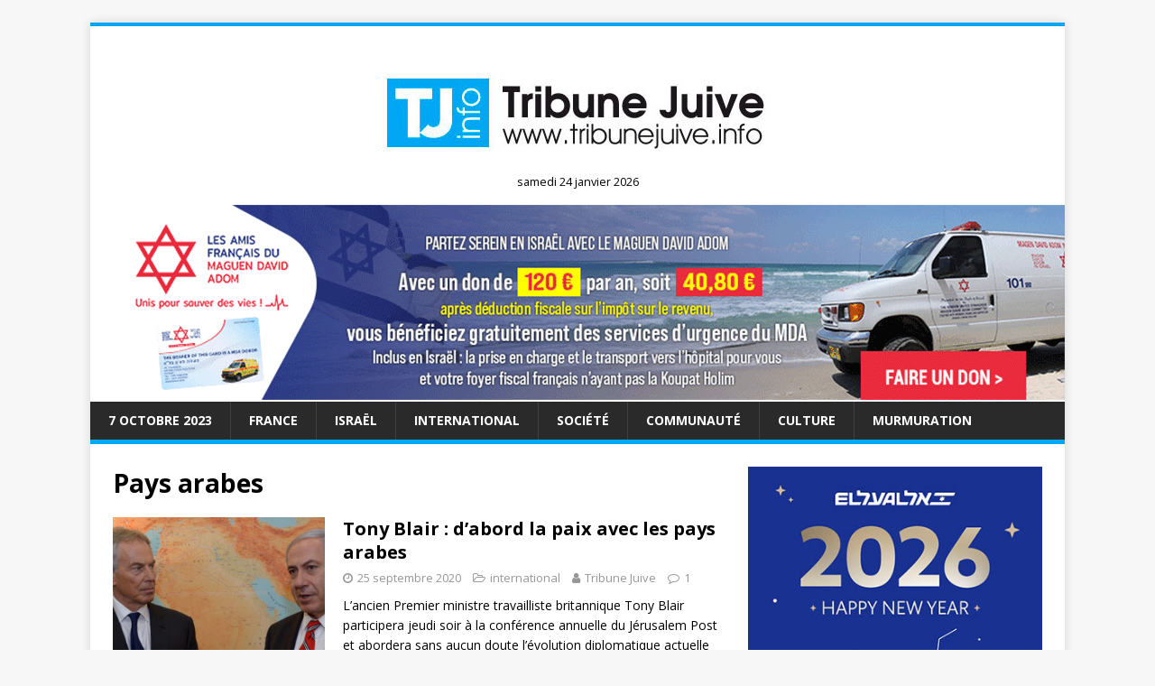

--- FILE ---
content_type: text/html; charset=UTF-8
request_url: https://www.tribunejuive.info/tag/pays-arabes/
body_size: 17938
content:
<!DOCTYPE html>
<html class="no-js" lang="fr-FR">
<head>
<meta charset="UTF-8">
<meta name="viewport" content="width=device-width, initial-scale=1.0">
<link rel="profile" href="https://gmpg.org/xfn/11" />
<meta name='robots' content='index, follow, max-image-preview:large, max-snippet:-1, max-video-preview:-1' />
	<style>img:is([sizes="auto" i], [sizes^="auto," i]) { contain-intrinsic-size: 3000px 1500px }</style>
	<script type="text/javascript" id="wpp-js" src="https://www.tribunejuive.info/wp-content/plugins/wordpress-popular-posts/assets/js/wpp.min.js" data-sampling="0" data-sampling-rate="100" data-api-url="https://www.tribunejuive.info/wp-json/wordpress-popular-posts" data-post-id="0" data-token="9521d9b197" data-lang="0" data-debug="0"></script>
<!-- Google tag (gtag.js) consent mode dataLayer added by Site Kit -->
<script type="text/javascript" id="google_gtagjs-js-consent-mode-data-layer">
/* <![CDATA[ */
window.dataLayer = window.dataLayer || [];function gtag(){dataLayer.push(arguments);}
gtag('consent', 'default', {"ad_personalization":"denied","ad_storage":"denied","ad_user_data":"denied","analytics_storage":"denied","functionality_storage":"denied","security_storage":"denied","personalization_storage":"denied","region":["AT","BE","BG","CH","CY","CZ","DE","DK","EE","ES","FI","FR","GB","GR","HR","HU","IE","IS","IT","LI","LT","LU","LV","MT","NL","NO","PL","PT","RO","SE","SI","SK"],"wait_for_update":500});
window._googlesitekitConsentCategoryMap = {"statistics":["analytics_storage"],"marketing":["ad_storage","ad_user_data","ad_personalization"],"functional":["functionality_storage","security_storage"],"preferences":["personalization_storage"]};
window._googlesitekitConsents = {"ad_personalization":"denied","ad_storage":"denied","ad_user_data":"denied","analytics_storage":"denied","functionality_storage":"denied","security_storage":"denied","personalization_storage":"denied","region":["AT","BE","BG","CH","CY","CZ","DE","DK","EE","ES","FI","FR","GB","GR","HR","HU","IE","IS","IT","LI","LT","LU","LV","MT","NL","NO","PL","PT","RO","SE","SI","SK"],"wait_for_update":500};
/* ]]> */
</script>
<!-- End Google tag (gtag.js) consent mode dataLayer added by Site Kit -->

	<!-- This site is optimized with the Yoast SEO plugin v23.8 - https://yoast.com/wordpress/plugins/seo/ -->
	<title>Archives des Pays arabes - Tribune Juive</title>
	<link rel="canonical" href="https://www.tribunejuive.info/tag/pays-arabes/" />
	<meta property="og:locale" content="fr_FR" />
	<meta property="og:type" content="article" />
	<meta property="og:title" content="Archives des Pays arabes - Tribune Juive" />
	<meta property="og:url" content="https://www.tribunejuive.info/tag/pays-arabes/" />
	<meta property="og:site_name" content="Tribune Juive" />
	<meta property="og:image" content="https://www.tribunejuive.info/wp-content/uploads/2020/04/logo_tj.jpg" />
	<meta property="og:image:width" content="471" />
	<meta property="og:image:height" content="115" />
	<meta property="og:image:type" content="image/jpeg" />
	<meta name="twitter:card" content="summary_large_image" />
	<meta name="twitter:site" content="@TribuneJuive" />
	<script type="application/ld+json" class="yoast-schema-graph">{"@context":"https://schema.org","@graph":[{"@type":"CollectionPage","@id":"https://www.tribunejuive.info/tag/pays-arabes/","url":"https://www.tribunejuive.info/tag/pays-arabes/","name":"Archives des Pays arabes - Tribune Juive","isPartOf":{"@id":"https://www.tribunejuive.info/#website"},"primaryImageOfPage":{"@id":"https://www.tribunejuive.info/tag/pays-arabes/#primaryimage"},"image":{"@id":"https://www.tribunejuive.info/tag/pays-arabes/#primaryimage"},"thumbnailUrl":"https://www.tribunejuive.info/wp-content/uploads/2020/09/Bibi-et-Tony-Blair-GPO.jpg","breadcrumb":{"@id":"https://www.tribunejuive.info/tag/pays-arabes/#breadcrumb"},"inLanguage":"fr-FR"},{"@type":"ImageObject","inLanguage":"fr-FR","@id":"https://www.tribunejuive.info/tag/pays-arabes/#primaryimage","url":"https://www.tribunejuive.info/wp-content/uploads/2020/09/Bibi-et-Tony-Blair-GPO.jpg","contentUrl":"https://www.tribunejuive.info/wp-content/uploads/2020/09/Bibi-et-Tony-Blair-GPO.jpg","width":465,"height":348},{"@type":"BreadcrumbList","@id":"https://www.tribunejuive.info/tag/pays-arabes/#breadcrumb","itemListElement":[{"@type":"ListItem","position":1,"name":"Accueil","item":"https://www.tribunejuive.info/"},{"@type":"ListItem","position":2,"name":"Pays arabes"}]},{"@type":"WebSite","@id":"https://www.tribunejuive.info/#website","url":"https://www.tribunejuive.info/","name":"Tribune Juive","description":"","potentialAction":[{"@type":"SearchAction","target":{"@type":"EntryPoint","urlTemplate":"https://www.tribunejuive.info/?s={search_term_string}"},"query-input":{"@type":"PropertyValueSpecification","valueRequired":true,"valueName":"search_term_string"}}],"inLanguage":"fr-FR"}]}</script>
	<!-- / Yoast SEO plugin. -->


<link rel='dns-prefetch' href='//www.googletagmanager.com' />
<link rel='dns-prefetch' href='//fonts.googleapis.com' />
<link rel='dns-prefetch' href='//pagead2.googlesyndication.com' />
<link rel="alternate" type="application/rss+xml" title="Tribune Juive &raquo; Flux" href="https://www.tribunejuive.info/feed/" />
<link rel="alternate" type="application/rss+xml" title="Tribune Juive &raquo; Flux des commentaires" href="https://www.tribunejuive.info/comments/feed/" />
<link rel="alternate" type="application/rss+xml" title="Tribune Juive &raquo; Flux de l’étiquette Pays arabes" href="https://www.tribunejuive.info/tag/pays-arabes/feed/" />
<script type="text/javascript">
/* <![CDATA[ */
window._wpemojiSettings = {"baseUrl":"https:\/\/s.w.org\/images\/core\/emoji\/16.0.1\/72x72\/","ext":".png","svgUrl":"https:\/\/s.w.org\/images\/core\/emoji\/16.0.1\/svg\/","svgExt":".svg","source":{"concatemoji":"https:\/\/www.tribunejuive.info\/wp-includes\/js\/wp-emoji-release.min.js?ver=6.8.3"}};
/*! This file is auto-generated */
!function(s,n){var o,i,e;function c(e){try{var t={supportTests:e,timestamp:(new Date).valueOf()};sessionStorage.setItem(o,JSON.stringify(t))}catch(e){}}function p(e,t,n){e.clearRect(0,0,e.canvas.width,e.canvas.height),e.fillText(t,0,0);var t=new Uint32Array(e.getImageData(0,0,e.canvas.width,e.canvas.height).data),a=(e.clearRect(0,0,e.canvas.width,e.canvas.height),e.fillText(n,0,0),new Uint32Array(e.getImageData(0,0,e.canvas.width,e.canvas.height).data));return t.every(function(e,t){return e===a[t]})}function u(e,t){e.clearRect(0,0,e.canvas.width,e.canvas.height),e.fillText(t,0,0);for(var n=e.getImageData(16,16,1,1),a=0;a<n.data.length;a++)if(0!==n.data[a])return!1;return!0}function f(e,t,n,a){switch(t){case"flag":return n(e,"\ud83c\udff3\ufe0f\u200d\u26a7\ufe0f","\ud83c\udff3\ufe0f\u200b\u26a7\ufe0f")?!1:!n(e,"\ud83c\udde8\ud83c\uddf6","\ud83c\udde8\u200b\ud83c\uddf6")&&!n(e,"\ud83c\udff4\udb40\udc67\udb40\udc62\udb40\udc65\udb40\udc6e\udb40\udc67\udb40\udc7f","\ud83c\udff4\u200b\udb40\udc67\u200b\udb40\udc62\u200b\udb40\udc65\u200b\udb40\udc6e\u200b\udb40\udc67\u200b\udb40\udc7f");case"emoji":return!a(e,"\ud83e\udedf")}return!1}function g(e,t,n,a){var r="undefined"!=typeof WorkerGlobalScope&&self instanceof WorkerGlobalScope?new OffscreenCanvas(300,150):s.createElement("canvas"),o=r.getContext("2d",{willReadFrequently:!0}),i=(o.textBaseline="top",o.font="600 32px Arial",{});return e.forEach(function(e){i[e]=t(o,e,n,a)}),i}function t(e){var t=s.createElement("script");t.src=e,t.defer=!0,s.head.appendChild(t)}"undefined"!=typeof Promise&&(o="wpEmojiSettingsSupports",i=["flag","emoji"],n.supports={everything:!0,everythingExceptFlag:!0},e=new Promise(function(e){s.addEventListener("DOMContentLoaded",e,{once:!0})}),new Promise(function(t){var n=function(){try{var e=JSON.parse(sessionStorage.getItem(o));if("object"==typeof e&&"number"==typeof e.timestamp&&(new Date).valueOf()<e.timestamp+604800&&"object"==typeof e.supportTests)return e.supportTests}catch(e){}return null}();if(!n){if("undefined"!=typeof Worker&&"undefined"!=typeof OffscreenCanvas&&"undefined"!=typeof URL&&URL.createObjectURL&&"undefined"!=typeof Blob)try{var e="postMessage("+g.toString()+"("+[JSON.stringify(i),f.toString(),p.toString(),u.toString()].join(",")+"));",a=new Blob([e],{type:"text/javascript"}),r=new Worker(URL.createObjectURL(a),{name:"wpTestEmojiSupports"});return void(r.onmessage=function(e){c(n=e.data),r.terminate(),t(n)})}catch(e){}c(n=g(i,f,p,u))}t(n)}).then(function(e){for(var t in e)n.supports[t]=e[t],n.supports.everything=n.supports.everything&&n.supports[t],"flag"!==t&&(n.supports.everythingExceptFlag=n.supports.everythingExceptFlag&&n.supports[t]);n.supports.everythingExceptFlag=n.supports.everythingExceptFlag&&!n.supports.flag,n.DOMReady=!1,n.readyCallback=function(){n.DOMReady=!0}}).then(function(){return e}).then(function(){var e;n.supports.everything||(n.readyCallback(),(e=n.source||{}).concatemoji?t(e.concatemoji):e.wpemoji&&e.twemoji&&(t(e.twemoji),t(e.wpemoji)))}))}((window,document),window._wpemojiSettings);
/* ]]> */
</script>
<!-- tribunejuive.info is managing ads with Advanced Ads 1.56.0 --><script id="tribu-ready">
			window.advanced_ads_ready=function(e,a){a=a||"complete";var d=function(e){return"interactive"===a?"loading"!==e:"complete"===e};d(document.readyState)?e():document.addEventListener("readystatechange",(function(a){d(a.target.readyState)&&e()}),{once:"interactive"===a})},window.advanced_ads_ready_queue=window.advanced_ads_ready_queue||[];		</script>
		<style id='wp-emoji-styles-inline-css' type='text/css'>

	img.wp-smiley, img.emoji {
		display: inline !important;
		border: none !important;
		box-shadow: none !important;
		height: 1em !important;
		width: 1em !important;
		margin: 0 0.07em !important;
		vertical-align: -0.1em !important;
		background: none !important;
		padding: 0 !important;
	}
</style>
<link rel='stylesheet' id='wp-block-library-css' href='https://www.tribunejuive.info/wp-includes/css/dist/block-library/style.min.css?ver=6.8.3' type='text/css' media='all' />
<style id='classic-theme-styles-inline-css' type='text/css'>
/*! This file is auto-generated */
.wp-block-button__link{color:#fff;background-color:#32373c;border-radius:9999px;box-shadow:none;text-decoration:none;padding:calc(.667em + 2px) calc(1.333em + 2px);font-size:1.125em}.wp-block-file__button{background:#32373c;color:#fff;text-decoration:none}
</style>
<style id='global-styles-inline-css' type='text/css'>
:root{--wp--preset--aspect-ratio--square: 1;--wp--preset--aspect-ratio--4-3: 4/3;--wp--preset--aspect-ratio--3-4: 3/4;--wp--preset--aspect-ratio--3-2: 3/2;--wp--preset--aspect-ratio--2-3: 2/3;--wp--preset--aspect-ratio--16-9: 16/9;--wp--preset--aspect-ratio--9-16: 9/16;--wp--preset--color--black: #000000;--wp--preset--color--cyan-bluish-gray: #abb8c3;--wp--preset--color--white: #ffffff;--wp--preset--color--pale-pink: #f78da7;--wp--preset--color--vivid-red: #cf2e2e;--wp--preset--color--luminous-vivid-orange: #ff6900;--wp--preset--color--luminous-vivid-amber: #fcb900;--wp--preset--color--light-green-cyan: #7bdcb5;--wp--preset--color--vivid-green-cyan: #00d084;--wp--preset--color--pale-cyan-blue: #8ed1fc;--wp--preset--color--vivid-cyan-blue: #0693e3;--wp--preset--color--vivid-purple: #9b51e0;--wp--preset--gradient--vivid-cyan-blue-to-vivid-purple: linear-gradient(135deg,rgba(6,147,227,1) 0%,rgb(155,81,224) 100%);--wp--preset--gradient--light-green-cyan-to-vivid-green-cyan: linear-gradient(135deg,rgb(122,220,180) 0%,rgb(0,208,130) 100%);--wp--preset--gradient--luminous-vivid-amber-to-luminous-vivid-orange: linear-gradient(135deg,rgba(252,185,0,1) 0%,rgba(255,105,0,1) 100%);--wp--preset--gradient--luminous-vivid-orange-to-vivid-red: linear-gradient(135deg,rgba(255,105,0,1) 0%,rgb(207,46,46) 100%);--wp--preset--gradient--very-light-gray-to-cyan-bluish-gray: linear-gradient(135deg,rgb(238,238,238) 0%,rgb(169,184,195) 100%);--wp--preset--gradient--cool-to-warm-spectrum: linear-gradient(135deg,rgb(74,234,220) 0%,rgb(151,120,209) 20%,rgb(207,42,186) 40%,rgb(238,44,130) 60%,rgb(251,105,98) 80%,rgb(254,248,76) 100%);--wp--preset--gradient--blush-light-purple: linear-gradient(135deg,rgb(255,206,236) 0%,rgb(152,150,240) 100%);--wp--preset--gradient--blush-bordeaux: linear-gradient(135deg,rgb(254,205,165) 0%,rgb(254,45,45) 50%,rgb(107,0,62) 100%);--wp--preset--gradient--luminous-dusk: linear-gradient(135deg,rgb(255,203,112) 0%,rgb(199,81,192) 50%,rgb(65,88,208) 100%);--wp--preset--gradient--pale-ocean: linear-gradient(135deg,rgb(255,245,203) 0%,rgb(182,227,212) 50%,rgb(51,167,181) 100%);--wp--preset--gradient--electric-grass: linear-gradient(135deg,rgb(202,248,128) 0%,rgb(113,206,126) 100%);--wp--preset--gradient--midnight: linear-gradient(135deg,rgb(2,3,129) 0%,rgb(40,116,252) 100%);--wp--preset--font-size--small: 13px;--wp--preset--font-size--medium: 20px;--wp--preset--font-size--large: 36px;--wp--preset--font-size--x-large: 42px;--wp--preset--spacing--20: 0.44rem;--wp--preset--spacing--30: 0.67rem;--wp--preset--spacing--40: 1rem;--wp--preset--spacing--50: 1.5rem;--wp--preset--spacing--60: 2.25rem;--wp--preset--spacing--70: 3.38rem;--wp--preset--spacing--80: 5.06rem;--wp--preset--shadow--natural: 6px 6px 9px rgba(0, 0, 0, 0.2);--wp--preset--shadow--deep: 12px 12px 50px rgba(0, 0, 0, 0.4);--wp--preset--shadow--sharp: 6px 6px 0px rgba(0, 0, 0, 0.2);--wp--preset--shadow--outlined: 6px 6px 0px -3px rgba(255, 255, 255, 1), 6px 6px rgba(0, 0, 0, 1);--wp--preset--shadow--crisp: 6px 6px 0px rgba(0, 0, 0, 1);}:where(.is-layout-flex){gap: 0.5em;}:where(.is-layout-grid){gap: 0.5em;}body .is-layout-flex{display: flex;}.is-layout-flex{flex-wrap: wrap;align-items: center;}.is-layout-flex > :is(*, div){margin: 0;}body .is-layout-grid{display: grid;}.is-layout-grid > :is(*, div){margin: 0;}:where(.wp-block-columns.is-layout-flex){gap: 2em;}:where(.wp-block-columns.is-layout-grid){gap: 2em;}:where(.wp-block-post-template.is-layout-flex){gap: 1.25em;}:where(.wp-block-post-template.is-layout-grid){gap: 1.25em;}.has-black-color{color: var(--wp--preset--color--black) !important;}.has-cyan-bluish-gray-color{color: var(--wp--preset--color--cyan-bluish-gray) !important;}.has-white-color{color: var(--wp--preset--color--white) !important;}.has-pale-pink-color{color: var(--wp--preset--color--pale-pink) !important;}.has-vivid-red-color{color: var(--wp--preset--color--vivid-red) !important;}.has-luminous-vivid-orange-color{color: var(--wp--preset--color--luminous-vivid-orange) !important;}.has-luminous-vivid-amber-color{color: var(--wp--preset--color--luminous-vivid-amber) !important;}.has-light-green-cyan-color{color: var(--wp--preset--color--light-green-cyan) !important;}.has-vivid-green-cyan-color{color: var(--wp--preset--color--vivid-green-cyan) !important;}.has-pale-cyan-blue-color{color: var(--wp--preset--color--pale-cyan-blue) !important;}.has-vivid-cyan-blue-color{color: var(--wp--preset--color--vivid-cyan-blue) !important;}.has-vivid-purple-color{color: var(--wp--preset--color--vivid-purple) !important;}.has-black-background-color{background-color: var(--wp--preset--color--black) !important;}.has-cyan-bluish-gray-background-color{background-color: var(--wp--preset--color--cyan-bluish-gray) !important;}.has-white-background-color{background-color: var(--wp--preset--color--white) !important;}.has-pale-pink-background-color{background-color: var(--wp--preset--color--pale-pink) !important;}.has-vivid-red-background-color{background-color: var(--wp--preset--color--vivid-red) !important;}.has-luminous-vivid-orange-background-color{background-color: var(--wp--preset--color--luminous-vivid-orange) !important;}.has-luminous-vivid-amber-background-color{background-color: var(--wp--preset--color--luminous-vivid-amber) !important;}.has-light-green-cyan-background-color{background-color: var(--wp--preset--color--light-green-cyan) !important;}.has-vivid-green-cyan-background-color{background-color: var(--wp--preset--color--vivid-green-cyan) !important;}.has-pale-cyan-blue-background-color{background-color: var(--wp--preset--color--pale-cyan-blue) !important;}.has-vivid-cyan-blue-background-color{background-color: var(--wp--preset--color--vivid-cyan-blue) !important;}.has-vivid-purple-background-color{background-color: var(--wp--preset--color--vivid-purple) !important;}.has-black-border-color{border-color: var(--wp--preset--color--black) !important;}.has-cyan-bluish-gray-border-color{border-color: var(--wp--preset--color--cyan-bluish-gray) !important;}.has-white-border-color{border-color: var(--wp--preset--color--white) !important;}.has-pale-pink-border-color{border-color: var(--wp--preset--color--pale-pink) !important;}.has-vivid-red-border-color{border-color: var(--wp--preset--color--vivid-red) !important;}.has-luminous-vivid-orange-border-color{border-color: var(--wp--preset--color--luminous-vivid-orange) !important;}.has-luminous-vivid-amber-border-color{border-color: var(--wp--preset--color--luminous-vivid-amber) !important;}.has-light-green-cyan-border-color{border-color: var(--wp--preset--color--light-green-cyan) !important;}.has-vivid-green-cyan-border-color{border-color: var(--wp--preset--color--vivid-green-cyan) !important;}.has-pale-cyan-blue-border-color{border-color: var(--wp--preset--color--pale-cyan-blue) !important;}.has-vivid-cyan-blue-border-color{border-color: var(--wp--preset--color--vivid-cyan-blue) !important;}.has-vivid-purple-border-color{border-color: var(--wp--preset--color--vivid-purple) !important;}.has-vivid-cyan-blue-to-vivid-purple-gradient-background{background: var(--wp--preset--gradient--vivid-cyan-blue-to-vivid-purple) !important;}.has-light-green-cyan-to-vivid-green-cyan-gradient-background{background: var(--wp--preset--gradient--light-green-cyan-to-vivid-green-cyan) !important;}.has-luminous-vivid-amber-to-luminous-vivid-orange-gradient-background{background: var(--wp--preset--gradient--luminous-vivid-amber-to-luminous-vivid-orange) !important;}.has-luminous-vivid-orange-to-vivid-red-gradient-background{background: var(--wp--preset--gradient--luminous-vivid-orange-to-vivid-red) !important;}.has-very-light-gray-to-cyan-bluish-gray-gradient-background{background: var(--wp--preset--gradient--very-light-gray-to-cyan-bluish-gray) !important;}.has-cool-to-warm-spectrum-gradient-background{background: var(--wp--preset--gradient--cool-to-warm-spectrum) !important;}.has-blush-light-purple-gradient-background{background: var(--wp--preset--gradient--blush-light-purple) !important;}.has-blush-bordeaux-gradient-background{background: var(--wp--preset--gradient--blush-bordeaux) !important;}.has-luminous-dusk-gradient-background{background: var(--wp--preset--gradient--luminous-dusk) !important;}.has-pale-ocean-gradient-background{background: var(--wp--preset--gradient--pale-ocean) !important;}.has-electric-grass-gradient-background{background: var(--wp--preset--gradient--electric-grass) !important;}.has-midnight-gradient-background{background: var(--wp--preset--gradient--midnight) !important;}.has-small-font-size{font-size: var(--wp--preset--font-size--small) !important;}.has-medium-font-size{font-size: var(--wp--preset--font-size--medium) !important;}.has-large-font-size{font-size: var(--wp--preset--font-size--large) !important;}.has-x-large-font-size{font-size: var(--wp--preset--font-size--x-large) !important;}
:where(.wp-block-post-template.is-layout-flex){gap: 1.25em;}:where(.wp-block-post-template.is-layout-grid){gap: 1.25em;}
:where(.wp-block-columns.is-layout-flex){gap: 2em;}:where(.wp-block-columns.is-layout-grid){gap: 2em;}
:root :where(.wp-block-pullquote){font-size: 1.5em;line-height: 1.6;}
</style>
<link rel='stylesheet' id='contact-form-7-css' href='https://www.tribunejuive.info/wp-content/plugins/contact-form-7/includes/css/styles.css?ver=5.9.4' type='text/css' media='all' />
<link rel='stylesheet' id='SFSIPLUSmainCss-css' href='https://www.tribunejuive.info/wp-content/plugins/ultimate-social-media-plus/css/sfsi-style.css?ver=3.6.7' type='text/css' media='all' />
<link rel='stylesheet' id='wordpress-popular-posts-css-css' href='https://www.tribunejuive.info/wp-content/plugins/wordpress-popular-posts/assets/css/wpp.css?ver=7.0.1' type='text/css' media='all' />
<link crossorigin="anonymous" rel='stylesheet' id='mh-google-fonts-css' href='https://fonts.googleapis.com/css?family=Open+Sans:400,400italic,700,600' type='text/css' media='all' />
<link rel='stylesheet' id='mh-magazine-lite-css' href='https://www.tribunejuive.info/wp-content/themes/mh-magazine-lite/style.css?ver=2.8.6' type='text/css' media='all' />
<link rel='stylesheet' id='mh-font-awesome-css' href='https://www.tribunejuive.info/wp-content/themes/mh-magazine-lite/includes/font-awesome.min.css' type='text/css' media='all' />
<link rel='stylesheet' id='newsletter-css' href='https://www.tribunejuive.info/wp-content/plugins/newsletter/style.css?ver=8.7.7' type='text/css' media='all' />
<script type="text/javascript" src="https://www.tribunejuive.info/wp-includes/js/jquery/jquery.min.js?ver=3.7.1" id="jquery-core-js"></script>
<script type="text/javascript" src="https://www.tribunejuive.info/wp-includes/js/jquery/jquery-migrate.min.js?ver=3.4.1" id="jquery-migrate-js"></script>
<script type="text/javascript" src="https://www.tribunejuive.info/wp-content/themes/mh-magazine-lite/js/scripts.js?ver=2.8.6" id="mh-scripts-js"></script>

<!-- Extrait de code de la balise Google (gtag.js) ajouté par Site Kit -->
<!-- Extrait Google Analytics ajouté par Site Kit -->
<script type="text/javascript" src="https://www.googletagmanager.com/gtag/js?id=GT-T9L4L2KH" id="google_gtagjs-js" async></script>
<script type="text/javascript" id="google_gtagjs-js-after">
/* <![CDATA[ */
window.dataLayer = window.dataLayer || [];function gtag(){dataLayer.push(arguments);}
gtag("set","linker",{"domains":["www.tribunejuive.info"]});
gtag("js", new Date());
gtag("set", "developer_id.dZTNiMT", true);
gtag("config", "GT-T9L4L2KH");
 window._googlesitekit = window._googlesitekit || {}; window._googlesitekit.throttledEvents = []; window._googlesitekit.gtagEvent = (name, data) => { var key = JSON.stringify( { name, data } ); if ( !! window._googlesitekit.throttledEvents[ key ] ) { return; } window._googlesitekit.throttledEvents[ key ] = true; setTimeout( () => { delete window._googlesitekit.throttledEvents[ key ]; }, 5 ); gtag( "event", name, { ...data, event_source: "site-kit" } ); }; 
/* ]]> */
</script>
<link rel="EditURI" type="application/rsd+xml" title="RSD" href="https://www.tribunejuive.info/xmlrpc.php?rsd" />
<meta name="generator" content="WordPress 6.8.3" />
<meta name="generator" content="Site Kit by Google 1.170.0" />	<script>
		window.addEventListener("sfsi_plus_functions_loaded", function() {
			var body = document.getElementsByTagName('body')[0];
			// console.log(body);
			body.classList.add("sfsi_plus_3.53");
		})
		// window.addEventListener('sfsi_plus_functions_loaded',function(e) {
		// 	jQuery("body").addClass("sfsi_plus_3.53")
		// });
		jQuery(document).ready(function(e) {
			jQuery("body").addClass("sfsi_plus_3.53")
		});

		function sfsi_plus_processfurther(ref) {
			var feed_id = '[base64]';
			var feedtype = 8;
			var email = jQuery(ref).find('input[name="email"]').val();
			var filter = /^(([^<>()[\]\\.,;:\s@\"]+(\.[^<>()[\]\\.,;:\s@\"]+)*)|(\".+\"))@((\[[0-9]{1,3}\.[0-9]{1,3}\.[0-9]{1,3}\.[0-9]{1,3}\])|(([a-zA-Z\-0-9]+\.)+[a-zA-Z]{2,}))$/;
			if ((email != "Enter your email") && (filter.test(email))) {
				if (feedtype == "8") {
					var url = "https://api.follow.it/subscription-form/" + feed_id + "/" + feedtype;
					window.open(url, "popupwindow", "scrollbars=yes,width=1080,height=760");
					return true;
				}
			} else {
				alert("Please enter email address");
				jQuery(ref).find('input[name="email"]').focus();
				return false;
			}
		}
	</script>
	<style>
		.sfsi_plus_subscribe_Popinner {
			width: 100% !important;
			height: auto !important;
			border: 1px solid #b5b5b5 !important;
			padding: 18px 0px !important;
			background-color: #ffffff !important;
		}

		.sfsi_plus_subscribe_Popinner form {
			margin: 0 20px !important;
		}

		.sfsi_plus_subscribe_Popinner h5 {
			font-family: Helvetica,Arial,sans-serif !important;

			font-weight: bold !important;
			color: #000000 !important;
			font-size: 16px !important;
			text-align: center !important;
			margin: 0 0 10px !important;
			padding: 0 !important;
		}

		.sfsi_plus_subscription_form_field {
			margin: 5px 0 !important;
			width: 100% !important;
			display: inline-flex;
			display: -webkit-inline-flex;
		}

		.sfsi_plus_subscription_form_field input {
			width: 100% !important;
			padding: 10px 0px !important;
		}

		.sfsi_plus_subscribe_Popinner input[type=email] {
			font-family: Helvetica,Arial,sans-serif !important;

			font-style: normal !important;
			color: #000000 !important;
			font-size: 14px !important;
			text-align: center !important;
		}

		.sfsi_plus_subscribe_Popinner input[type=email]::-webkit-input-placeholder {
			font-family: Helvetica,Arial,sans-serif !important;

			font-style: normal !important;
			color: #000000 !important;
			font-size: 14px !important;
			text-align: center !important;
		}

		.sfsi_plus_subscribe_Popinner input[type=email]:-moz-placeholder {
			/* Firefox 18- */
			font-family: Helvetica,Arial,sans-serif !important;

			font-style: normal !important;
			color: #000000 !important;
			font-size: 14px !important;
			text-align: center !important;
		}

		.sfsi_plus_subscribe_Popinner input[type=email]::-moz-placeholder {
			/* Firefox 19+ */
			font-family: Helvetica,Arial,sans-serif !important;

			font-style: normal !important;
			color: #000000 !important;
			font-size: 14px !important;
			text-align: center !important;
		}

		.sfsi_plus_subscribe_Popinner input[type=email]:-ms-input-placeholder {
			font-family: Helvetica,Arial,sans-serif !important;

			font-style: normal !important;
			color: #000000 !important;
			font-size: 14px !important;
			text-align: center !important;
		}

		.sfsi_plus_subscribe_Popinner input[type=submit] {
			font-family: Helvetica,Arial,sans-serif !important;

			font-weight: bold !important;
			color: #000000 !important;
			font-size: 16px !important;
			text-align: center !important;
			background-color: #dedede !important;
		}
	</style>
	<meta name="follow.[base64]" content="qt14JsZ0cbQGssL3Zwhm"/>            <style id="wpp-loading-animation-styles">@-webkit-keyframes bgslide{from{background-position-x:0}to{background-position-x:-200%}}@keyframes bgslide{from{background-position-x:0}to{background-position-x:-200%}}.wpp-widget-block-placeholder,.wpp-shortcode-placeholder{margin:0 auto;width:60px;height:3px;background:#dd3737;background:linear-gradient(90deg,#dd3737 0%,#571313 10%,#dd3737 100%);background-size:200% auto;border-radius:3px;-webkit-animation:bgslide 1s infinite linear;animation:bgslide 1s infinite linear}</style>
            <!-- Analytics by WP Statistics v14.11.3 - https://wp-statistics.com -->
<!--[if lt IE 9]>
<script src="https://www.tribunejuive.info/wp-content/themes/mh-magazine-lite/js/css3-mediaqueries.js"></script>
<![endif]-->

<!-- Balises Meta Google AdSense ajoutées par Site Kit -->
<meta name="google-adsense-platform-account" content="ca-host-pub-2644536267352236">
<meta name="google-adsense-platform-domain" content="sitekit.withgoogle.com">
<!-- Fin des balises Meta End Google AdSense ajoutées par Site Kit -->
<style type="text/css">.recentcomments a{display:inline !important;padding:0 !important;margin:0 !important;}</style><!-- Aucune version AMP HTML n&#039;est disponible pour cette URL. -->
<!-- Extrait Google AdSense ajouté par Site Kit -->
<script type="text/javascript" async="async" src="https://pagead2.googlesyndication.com/pagead/js/adsbygoogle.js?client=ca-pub-7374448909983155&amp;host=ca-host-pub-2644536267352236" crossorigin="anonymous"></script>

<!-- End Google AdSense snippet added by Site Kit -->
		<style type="text/css" id="wp-custom-css">
			/* HOME */
.mh-posts-stacked-item{
width: 85%;	
}


.mh-main-nav .menu > .current-menu-item { background: #01a8f5; }

.mh-main-nav li:hover { background: #01a8f5; }

.mh-main-nav .menu > .current-menu-item { background: #01a8f5; }

.mh-main-nav, .mh-widget-title, .mh-tab-buttons {
	border-color: #01a8f5;
}
.mh-tab-button.active, .mh-tab-button.active:hover, .mh-posts-stacked-meta, .tagcloud a:hover , .mh-widget .tagcloud a:hover, .mh-main-nav li a:hover {
	background: #01a8f5 !important;
}

.mh-tabbed-widget a:hover {
    color: #01a8f5;
}

a:hover {
	  color: #01a8f5; 
}

.mh-meta a:hover {
	  color: #01a8f5; 
}
.page-numbers:hover, .mh-loop-pagination .current, .mh-comments-pagination .current, a:hover .pagelink { color: #fff; background: #01a8f5; }

input[type="submit"] {
	background: #01a8f5;
}

input[type=text]:hover, input[type=email]:hover, input[type=tel]:hover, input[type=url]:hover, textarea:hover { border: 1px solid #01a8f5; }
@media (min-width: 900px){
	.mh-jr-hook{
		height:200px;
	}
	.date-php {
		text-align:center;
		position:relative;
		top:-25px;
		font-size: 0.9em;
	}
}
@media (min-width: 500px){

	.date-php {
		text-align:center;
		position:relative;
		top:-15px;
		font-size: 0.9em;
	}
}

@media (max-width: 499px){

	.date-php {
		text-align:center;
		position:relative;
		top:-5px;
		font-size: 0.9em;
	}
}
.hjr-widget {
	padding-bottom:2px;
}



		</style>
			<script async src="https://pagead2.googlesyndication.com/pagead/js/adsbygoogle.js?client=ca-pub-7374448909983155"
     crossorigin="anonymous"></script>
</head>
<body data-rsssl=1 id="mh-mobile" class="archive tag tag-pays-arabes tag-7877 wp-theme-mh-magazine-lite sfsi_plus_actvite_theme_flat mh-right-sb aa-prefix-tribu-" itemscope="itemscope" itemtype="http://schema.org/WebPage">
<div class="mh-container mh-container-outer">
<div class="mh-header-mobile-nav mh-clearfix"></div>
<header class="mh-header" itemscope="itemscope" itemtype="http://schema.org/WPHeader">
	<div class="mh-container mh-container-inner mh-row mh-clearfix">
		<div class="mh-custom-header mh-clearfix">
<a class="mh-header-image-link" href="https://www.tribunejuive.info/" title="Tribune Juive" rel="home">
<img class="mh-header-image" src="https://www.tribunejuive.info/wp-content/uploads/2020/01/baniere-4.jpg" height="182" width="1080" alt="Tribune Juive" />
</a>
</div>
				 <div id="header-widget-area" class="hjr-header-widget widget-area" role="complementary">
		 <div class="hjr-widget"><a href="https://www.mda-france.org/fr/168-faire-un-don.html" target="_blank"><img decoding="async" src="https://www.tribunejuive.info/wp-content/uploads/2025/11/Assurance-MDA-960x192-1.gif"></a></div>		 </div>
		 	</div>
	<div class="mh-main-nav-wrap">
		<nav class="mh-navigation mh-main-nav mh-container mh-container-inner mh-clearfix" itemscope="itemscope" itemtype="http://schema.org/SiteNavigationElement">
			<div class="menu-menu-1-container"><ul id="menu-menu-1" class="menu"><li id="menu-item-182312" class="menu-item menu-item-type-taxonomy menu-item-object-category menu-item-182312"><a href="https://www.tribunejuive.info/category/7-octobre-2023/">7 octobre 2023</a></li>
<li id="menu-item-89166" class="menu-item menu-item-type-taxonomy menu-item-object-category menu-item-89166"><a href="https://www.tribunejuive.info/category/israel/">France</a></li>
<li id="menu-item-89170" class="menu-item menu-item-type-taxonomy menu-item-object-category menu-item-89170"><a href="https://www.tribunejuive.info/category/israel-6/">Israël</a></li>
<li id="menu-item-89167" class="menu-item menu-item-type-taxonomy menu-item-object-category menu-item-89167"><a href="https://www.tribunejuive.info/category/international/">international</a></li>
<li id="menu-item-89168" class="menu-item menu-item-type-taxonomy menu-item-object-category menu-item-89168"><a href="https://www.tribunejuive.info/category/societe/">société</a></li>
<li id="menu-item-89169" class="menu-item menu-item-type-taxonomy menu-item-object-category menu-item-89169"><a href="https://www.tribunejuive.info/category/communaute/">Communauté</a></li>
<li id="menu-item-89171" class="menu-item menu-item-type-taxonomy menu-item-object-category menu-item-89171"><a href="https://www.tribunejuive.info/category/culture/">Culture</a></li>
<li id="menu-item-196434" class="menu-item menu-item-type-custom menu-item-object-custom menu-item-196434"><a href="https://www.tribunejuive.info/tag/murmuration/">murmuration</a></li>
</ul></div>		</nav>
	</div>
</header><div class="mh-wrapper mh-clearfix">
	<div id="main-content" class="mh-loop mh-content" role="main">			<header class="page-header"><h1 class="page-title">Pays arabes</h1>			</header><article class="mh-loop-item mh-clearfix post-100565 post type-post status-publish format-standard has-post-thumbnail hentry category-international tag-pays-arabes tag-tony-blair tag-union-europeenne">
	<figure class="mh-loop-thumb">
		<a href="https://www.tribunejuive.info/2020/09/25/tony-blair-dabord-la-paix-avec-les-pays-arabes/"><img width="326" height="245" src="https://www.tribunejuive.info/wp-content/uploads/2020/09/Bibi-et-Tony-Blair-GPO-326x245.jpg" class="attachment-mh-magazine-lite-medium size-mh-magazine-lite-medium wp-post-image" alt="" decoding="async" fetchpriority="high" srcset="https://www.tribunejuive.info/wp-content/uploads/2020/09/Bibi-et-Tony-Blair-GPO-326x245.jpg 326w, https://www.tribunejuive.info/wp-content/uploads/2020/09/Bibi-et-Tony-Blair-GPO-300x225.jpg 300w, https://www.tribunejuive.info/wp-content/uploads/2020/09/Bibi-et-Tony-Blair-GPO-80x60.jpg 80w, https://www.tribunejuive.info/wp-content/uploads/2020/09/Bibi-et-Tony-Blair-GPO.jpg 465w" sizes="(max-width: 326px) 100vw, 326px" />		</a>
	</figure>
	<div class="mh-loop-content mh-clearfix">
		<header class="mh-loop-header">
			<h3 class="entry-title mh-loop-title">
				<a href="https://www.tribunejuive.info/2020/09/25/tony-blair-dabord-la-paix-avec-les-pays-arabes/" rel="bookmark">
					Tony Blair : d’abord la paix avec les pays arabes				</a>
			</h3>
			<div class="mh-meta mh-loop-meta">
				<span class="mh-meta-date updated"><i class="fa fa-clock-o"></i>25 septembre 2020</span>
<span class="entry-meta-categories"><i class="fa fa-folder-open-o"></i><a href="https://www.tribunejuive.info/category/international/" rel="category tag">international</a></span>
<span class="mh-meta-author author vcard"><i class="fa fa-user"></i><a class="fn" href="https://www.tribunejuive.info/author/webmaster/">Tribune Juive</a></span>
<span class="mh-meta-comments"><i class="fa fa-comment-o"></i><a class="mh-comment-count-link" href="https://www.tribunejuive.info/2020/09/25/tony-blair-dabord-la-paix-avec-les-pays-arabes/#mh-comments">1</a></span>
			</div>
		</header>
		<div class="mh-loop-excerpt">
			<div class="mh-excerpt"><p>L’ancien Premier ministre travailliste britannique Tony Blair participera jeudi soir à la conférence annuelle du Jérusalem Post et abordera sans aucun doute l’évolution diplomatique actuelle <a class="mh-excerpt-more" href="https://www.tribunejuive.info/2020/09/25/tony-blair-dabord-la-paix-avec-les-pays-arabes/" title="Tony Blair : d’abord la paix avec les pays arabes">[&#8230;]</a></p>
</div>		</div>
	</div>
</article><article class="mh-loop-item mh-clearfix post-79345 post type-post status-publish format-standard has-post-thumbnail hentry category-livres tag-actualites tag-exode tag-georges-bensoussan tag-juifs tag-pays-arabes tag-toutes-les-actualites-juives tag-www-tribunejuive-info">
	<figure class="mh-loop-thumb">
		<a href="https://www.tribunejuive.info/2019/01/23/juifs-en-pays-arabes-le-grand-deracinement-1850-1975-georges-bensoussan1-par-sarah-cattan/"><img width="326" height="189" src="https://www.tribunejuive.info/wp-content/uploads/2019/01/IMG_0545.jpg" class="attachment-mh-magazine-lite-medium size-mh-magazine-lite-medium wp-post-image" alt="" decoding="async" srcset="https://www.tribunejuive.info/wp-content/uploads/2019/01/IMG_0545.jpg 1125w, https://www.tribunejuive.info/wp-content/uploads/2019/01/IMG_0545-150x87.jpg 150w, https://www.tribunejuive.info/wp-content/uploads/2019/01/IMG_0545-300x174.jpg 300w, https://www.tribunejuive.info/wp-content/uploads/2019/01/IMG_0545-768x445.jpg 768w, https://www.tribunejuive.info/wp-content/uploads/2019/01/IMG_0545-800x464.jpg 800w" sizes="(max-width: 326px) 100vw, 326px" />		</a>
	</figure>
	<div class="mh-loop-content mh-clearfix">
		<header class="mh-loop-header">
			<h3 class="entry-title mh-loop-title">
				<a href="https://www.tribunejuive.info/2019/01/23/juifs-en-pays-arabes-le-grand-deracinement-1850-1975-georges-bensoussan1-par-sarah-cattan/" rel="bookmark">
					Juifs en pays arabes : Le grand déracinement 1850-1975 Georges Bensoussan[1].  Par Sarah Cattan				</a>
			</h3>
			<div class="mh-meta mh-loop-meta">
				<span class="mh-meta-date updated"><i class="fa fa-clock-o"></i>23 janvier 2019</span>
<span class="entry-meta-categories"><i class="fa fa-folder-open-o"></i><a href="https://www.tribunejuive.info/category/livres/" rel="category tag">livres</a></span>
<span class="mh-meta-author author vcard"><i class="fa fa-user"></i><a class="fn" href="https://www.tribunejuive.info/author/webmaster/">Tribune Juive</a></span>
<span class="mh-meta-comments"><i class="fa fa-comment-o"></i><a class="mh-comment-count-link" href="https://www.tribunejuive.info/2019/01/23/juifs-en-pays-arabes-le-grand-deracinement-1850-1975-georges-bensoussan1-par-sarah-cattan/#mh-comments">4</a></span>
			</div>
		</header>
		<div class="mh-loop-excerpt">
			<div class="mh-excerpt"><p>Le monde arabe s’est vidé de ses Juifs en une génération, écrit Georges Bensoussan. Pourquoi sont-ils partis ? Quelles sont les causes profondes de l’exode <a class="mh-excerpt-more" href="https://www.tribunejuive.info/2019/01/23/juifs-en-pays-arabes-le-grand-deracinement-1850-1975-georges-bensoussan1-par-sarah-cattan/" title="Juifs en pays arabes : Le grand déracinement 1850-1975 Georges Bensoussan[1].  Par Sarah Cattan">[&#8230;]</a></p>
</div>		</div>
	</div>
</article><article class="mh-loop-item mh-clearfix post-70054 post type-post status-publish format-standard has-post-thumbnail hentry category-israel-palestine-2 tag-actualite-juive tag-antisemitisme tag-biens-juifs tag-communaute-juive tag-evaluation tag-israel-2 tag-pays-arabes tag-toutes-les-actualites-juives tag-tribunejuive-info">
	<figure class="mh-loop-thumb">
		<a href="https://www.tribunejuive.info/2017/12/02/levaluation-des-biens-laisses-par-les-juifs-des-pays-dislam-a-debute/"><img width="326" height="210" src="https://www.tribunejuive.info/wp-content/uploads/2017/12/Exode-juifs-pazs-arabes-wiki.jpg" class="attachment-mh-magazine-lite-medium size-mh-magazine-lite-medium wp-post-image" alt="" decoding="async" srcset="https://www.tribunejuive.info/wp-content/uploads/2017/12/Exode-juifs-pazs-arabes-wiki.jpg 364w, https://www.tribunejuive.info/wp-content/uploads/2017/12/Exode-juifs-pazs-arabes-wiki-150x96.jpg 150w, https://www.tribunejuive.info/wp-content/uploads/2017/12/Exode-juifs-pazs-arabes-wiki-300x193.jpg 300w" sizes="(max-width: 326px) 100vw, 326px" />		</a>
	</figure>
	<div class="mh-loop-content mh-clearfix">
		<header class="mh-loop-header">
			<h3 class="entry-title mh-loop-title">
				<a href="https://www.tribunejuive.info/2017/12/02/levaluation-des-biens-laisses-par-les-juifs-des-pays-dislam-a-debute/" rel="bookmark">
					L’évaluation des biens laissés par les juifs des pays d’Islam a débuté				</a>
			</h3>
			<div class="mh-meta mh-loop-meta">
				<span class="mh-meta-date updated"><i class="fa fa-clock-o"></i>2 décembre 2017</span>
<span class="entry-meta-categories"><i class="fa fa-folder-open-o"></i><a href="https://www.tribunejuive.info/category/israel-palestine-2/" rel="category tag">Israël - Palestine</a></span>
<span class="mh-meta-author author vcard"><i class="fa fa-user"></i><a class="fn" href="https://www.tribunejuive.info/author/webmaster/">Tribune Juive</a></span>
<span class="mh-meta-comments"><i class="fa fa-comment-o"></i><a class="mh-comment-count-link" href="https://www.tribunejuive.info/2017/12/02/levaluation-des-biens-laisses-par-les-juifs-des-pays-dislam-a-debute/#mh-comments">0</a></span>
			</div>
		</header>
		<div class="mh-loop-excerpt">
			<div class="mh-excerpt"><p>Il y a un an, la ministre en charge de l’Egalité sociale, Guila Gamliel, présentait au gouvernement son plan national de recueil de témoignages des <a class="mh-excerpt-more" href="https://www.tribunejuive.info/2017/12/02/levaluation-des-biens-laisses-par-les-juifs-des-pays-dislam-a-debute/" title="L’évaluation des biens laissés par les juifs des pays d’Islam a débuté">[&#8230;]</a></p>
</div>		</div>
	</div>
</article><article class="mh-loop-item mh-clearfix post-69383 post type-post status-publish format-standard has-post-thumbnail hentry category-antisemitisme tag-actualite-juive tag-antisemitisme tag-cinema-2 tag-communaute-juive tag-israel-2 tag-pays-arabes tag-said-ben-said tag-tribunejuive-info">
	<figure class="mh-loop-thumb">
		<a href="https://www.tribunejuive.info/2017/11/07/pour-le-producteur-said-ben-said-le-monde-arabe-est-dans-sa-majorite-antisemite/"><img width="326" height="221" src="https://www.tribunejuive.info/wp-content/uploads/2017/11/said-ben-said.jpg" class="attachment-mh-magazine-lite-medium size-mh-magazine-lite-medium wp-post-image" alt="" decoding="async" loading="lazy" srcset="https://www.tribunejuive.info/wp-content/uploads/2017/11/said-ben-said.jpg 448w, https://www.tribunejuive.info/wp-content/uploads/2017/11/said-ben-said-150x102.jpg 150w, https://www.tribunejuive.info/wp-content/uploads/2017/11/said-ben-said-300x204.jpg 300w" sizes="auto, (max-width: 326px) 100vw, 326px" />		</a>
	</figure>
	<div class="mh-loop-content mh-clearfix">
		<header class="mh-loop-header">
			<h3 class="entry-title mh-loop-title">
				<a href="https://www.tribunejuive.info/2017/11/07/pour-le-producteur-said-ben-said-le-monde-arabe-est-dans-sa-majorite-antisemite/" rel="bookmark">
					Pour le producteur Saïd Ben Saïd, le monde arabe est, dans sa majorité, antisémite				</a>
			</h3>
			<div class="mh-meta mh-loop-meta">
				<span class="mh-meta-date updated"><i class="fa fa-clock-o"></i>7 novembre 2017</span>
<span class="entry-meta-categories"><i class="fa fa-folder-open-o"></i><a href="https://www.tribunejuive.info/category/antisemitisme/" rel="category tag">Antisémitisme</a></span>
<span class="mh-meta-author author vcard"><i class="fa fa-user"></i><a class="fn" href="https://www.tribunejuive.info/author/webmaster/">Tribune Juive</a></span>
<span class="mh-meta-comments"><i class="fa fa-comment-o"></i><a class="mh-comment-count-link" href="https://www.tribunejuive.info/2017/11/07/pour-le-producteur-said-ben-said-le-monde-arabe-est-dans-sa-majorite-antisemite/#mh-comments">0</a></span>
			</div>
		</header>
		<div class="mh-loop-excerpt">
			<div class="mh-excerpt"><p>Le producteur de cinéma Saïd Ben Saïd (dont le nom figure au générique de films comme Elle, Maps to the Stars ou Aquarius) s&rsquo;est aujourd&rsquo;hui exprimé dans une tribune <a class="mh-excerpt-more" href="https://www.tribunejuive.info/2017/11/07/pour-le-producteur-said-ben-said-le-monde-arabe-est-dans-sa-majorite-antisemite/" title="Pour le producteur Saïd Ben Saïd, le monde arabe est, dans sa majorité, antisémite">[&#8230;]</a></p>
</div>		</div>
	</div>
</article><article class="mh-loop-item mh-clearfix post-61949 post type-post status-publish format-standard has-post-thumbnail hentry category-antisemitisme category-international tag-decret-trump-immigration tag-interdiction tag-passeports-israeliens tag-pays-arabes">
	<figure class="mh-loop-thumb">
		<a href="https://www.tribunejuive.info/2017/01/31/blocage-us-de-3-mois-6-pays-concernes-refusent-les-israeliens-depuis-toujours/"><img width="326" height="217" src="https://www.tribunejuive.info/wp-content/uploads/2017/01/passeport-israélien.jpg" class="attachment-mh-magazine-lite-medium size-mh-magazine-lite-medium wp-post-image" alt="" decoding="async" loading="lazy" srcset="https://www.tribunejuive.info/wp-content/uploads/2017/01/passeport-israélien.jpg 400w, https://www.tribunejuive.info/wp-content/uploads/2017/01/passeport-israélien-150x100.jpg 150w, https://www.tribunejuive.info/wp-content/uploads/2017/01/passeport-israélien-300x200.jpg 300w" sizes="auto, (max-width: 326px) 100vw, 326px" />		</a>
	</figure>
	<div class="mh-loop-content mh-clearfix">
		<header class="mh-loop-header">
			<h3 class="entry-title mh-loop-title">
				<a href="https://www.tribunejuive.info/2017/01/31/blocage-us-de-3-mois-6-pays-concernes-refusent-les-israeliens-depuis-toujours/" rel="bookmark">
					Blocage US de 3 mois : 6 pays concernés refusent les Israéliens depuis toujours				</a>
			</h3>
			<div class="mh-meta mh-loop-meta">
				<span class="mh-meta-date updated"><i class="fa fa-clock-o"></i>31 janvier 2017</span>
<span class="entry-meta-categories"><i class="fa fa-folder-open-o"></i><a href="https://www.tribunejuive.info/category/antisemitisme/" rel="category tag">Antisémitisme</a>, <a href="https://www.tribunejuive.info/category/international/" rel="category tag">international</a></span>
<span class="mh-meta-author author vcard"><i class="fa fa-user"></i><a class="fn" href="https://www.tribunejuive.info/author/webmaster/">Tribune Juive</a></span>
<span class="mh-meta-comments"><i class="fa fa-comment-o"></i><a class="mh-comment-count-link" href="https://www.tribunejuive.info/2017/01/31/blocage-us-de-3-mois-6-pays-concernes-refusent-les-israeliens-depuis-toujours/#mh-comments">0</a></span>
			</div>
		</header>
		<div class="mh-loop-excerpt">
			<div class="mh-excerpt"><p>Un décret de Donald Trump interdit pendant 3 mois l&rsquo;entrée des États-Unis aux ressortissants de sept pays musulmans. Un énorme tollé international a suivi ce <a class="mh-excerpt-more" href="https://www.tribunejuive.info/2017/01/31/blocage-us-de-3-mois-6-pays-concernes-refusent-les-israeliens-depuis-toujours/" title="Blocage US de 3 mois : 6 pays concernés refusent les Israéliens depuis toujours">[&#8230;]</a></p>
</div>		</div>
	</div>
</article><article class="mh-loop-item mh-clearfix post-48078 post type-post status-publish format-standard has-post-thumbnail hentry category-livres tag-actualites tag-communaute-juive tag-ethnique tag-georges-bensoussan tag-juifs tag-pays-arabes tag-toutes-les-actualites-juives tag-www-tribunejuive-info">
	<figure class="mh-loop-thumb">
		<a href="https://www.tribunejuive.info/2015/12/02/juifs-en-pays-arabes-le-grand-deracinement-par-georges-bensoussan/"><img width="326" height="178" src="https://www.tribunejuive.info/wp-content/uploads/2015/12/Georges-Bensoussan.jpg" class="attachment-mh-magazine-lite-medium size-mh-magazine-lite-medium wp-post-image" alt="" decoding="async" loading="lazy" srcset="https://www.tribunejuive.info/wp-content/uploads/2015/12/Georges-Bensoussan.jpg 787w, https://www.tribunejuive.info/wp-content/uploads/2015/12/Georges-Bensoussan-150x82.jpg 150w, https://www.tribunejuive.info/wp-content/uploads/2015/12/Georges-Bensoussan-300x164.jpg 300w" sizes="auto, (max-width: 326px) 100vw, 326px" />		</a>
	</figure>
	<div class="mh-loop-content mh-clearfix">
		<header class="mh-loop-header">
			<h3 class="entry-title mh-loop-title">
				<a href="https://www.tribunejuive.info/2015/12/02/juifs-en-pays-arabes-le-grand-deracinement-par-georges-bensoussan/" rel="bookmark">
					Juifs en pays arabes, le grand déracinement, par Georges Bensoussan				</a>
			</h3>
			<div class="mh-meta mh-loop-meta">
				<span class="mh-meta-date updated"><i class="fa fa-clock-o"></i>2 décembre 2015</span>
<span class="entry-meta-categories"><i class="fa fa-folder-open-o"></i><a href="https://www.tribunejuive.info/category/livres/" rel="category tag">livres</a></span>
<span class="mh-meta-author author vcard"><i class="fa fa-user"></i><a class="fn" href="https://www.tribunejuive.info/author/webmaster/">Tribune Juive</a></span>
<span class="mh-meta-comments"><i class="fa fa-comment-o"></i><a class="mh-comment-count-link" href="https://www.tribunejuive.info/2015/12/02/juifs-en-pays-arabes-le-grand-deracinement-par-georges-bensoussan/#mh-comments">0</a></span>
			</div>
		</header>
		<div class="mh-loop-excerpt">
			<div class="mh-excerpt"><p>Un nettoyage ethnique par la peur Actualité Juive : Quelles sont les principaux facteurs du « grand déracinement » des Juifs en pays arabes ? <a class="mh-excerpt-more" href="https://www.tribunejuive.info/2015/12/02/juifs-en-pays-arabes-le-grand-deracinement-par-georges-bensoussan/" title="Juifs en pays arabes, le grand déracinement, par Georges Bensoussan">[&#8230;]</a></p>
</div>		</div>
	</div>
</article><article class="mh-loop-item mh-clearfix post-47996 post type-post status-publish format-standard has-post-thumbnail hentry category-israel tag-antisemitisme tag-expulsion tag-iran tag-israel-2 tag-onu tag-pays-arabes tag-toutes-les-actualites-juives tag-www-tribunejuive-info">
	<figure class="mh-loop-thumb">
		<a href="https://www.tribunejuive.info/2015/11/29/israel-va-ouvrir-un-debat-devant-lonu-concernant-lexpulsion-des-juifs-des-pays-arabes/"><img width="326" height="222" src="https://www.tribunejuive.info/wp-content/uploads/2015/11/imge1.jpg" class="attachment-mh-magazine-lite-medium size-mh-magazine-lite-medium wp-post-image" alt="" decoding="async" loading="lazy" srcset="https://www.tribunejuive.info/wp-content/uploads/2015/11/imge1.jpg 433w, https://www.tribunejuive.info/wp-content/uploads/2015/11/imge1-150x102.jpg 150w, https://www.tribunejuive.info/wp-content/uploads/2015/11/imge1-300x204.jpg 300w" sizes="auto, (max-width: 326px) 100vw, 326px" />		</a>
	</figure>
	<div class="mh-loop-content mh-clearfix">
		<header class="mh-loop-header">
			<h3 class="entry-title mh-loop-title">
				<a href="https://www.tribunejuive.info/2015/11/29/israel-va-ouvrir-un-debat-devant-lonu-concernant-lexpulsion-des-juifs-des-pays-arabes/" rel="bookmark">
					Israël va ouvrir un débat devant l&#039;ONU concernant l&#039;expulsion des juifs des pays arabes !				</a>
			</h3>
			<div class="mh-meta mh-loop-meta">
				<span class="mh-meta-date updated"><i class="fa fa-clock-o"></i>29 novembre 2015</span>
<span class="entry-meta-categories"><i class="fa fa-folder-open-o"></i><a href="https://www.tribunejuive.info/category/israel/" rel="category tag">France</a></span>
<span class="mh-meta-author author vcard"><i class="fa fa-user"></i><a class="fn" href="https://www.tribunejuive.info/author/webmaster/">Tribune Juive</a></span>
<span class="mh-meta-comments"><i class="fa fa-comment-o"></i><a class="mh-comment-count-link" href="https://www.tribunejuive.info/2015/11/29/israel-va-ouvrir-un-debat-devant-lonu-concernant-lexpulsion-des-juifs-des-pays-arabes/#mh-comments">0</a></span>
			</div>
		</header>
		<div class="mh-loop-excerpt">
			<div class="mh-excerpt"><p>Le cabinet du Premier Ministre a prévu d&rsquo;ouvrir un débat devant l&rsquo;assemblée Générale de l&rsquo;ONU concernant l&rsquo;expulsion des juifs des pays arabes. Afin de se <a class="mh-excerpt-more" href="https://www.tribunejuive.info/2015/11/29/israel-va-ouvrir-un-debat-devant-lonu-concernant-lexpulsion-des-juifs-des-pays-arabes/" title="Israël va ouvrir un débat devant l&#039;ONU concernant l&#039;expulsion des juifs des pays arabes !">[&#8230;]</a></p>
</div>		</div>
	</div>
</article>	</div>
	<aside class="mh-widget-col-1 mh-sidebar" itemscope="itemscope" itemtype="http://schema.org/WPSideBar"><div class="mh-widget tribu-widget"><a href="https://www.elal.com/fra/france" target="_blank"><img decoding="async" src="https://www.tribunejuive.info/wp-content/uploads/2025/12/elal_voeux_2026.jpg"></a></div><div class="mh-widget tribu-widget"><a href="https://www.tribunejuive.info/wp-content/uploads/2025/10/TJ_magazine_82-1.pdf" target="_blank"><img decoding="async" src="https://www.tribunejuive.info/wp-content/uploads/2025/10/pub_MAG.jpg"></a></div><div id="search-3" class="mh-widget widget_search"><form role="search" method="get" class="search-form" action="https://www.tribunejuive.info/">
				<label>
					<span class="screen-reader-text">Rechercher :</span>
					<input type="search" class="search-field" placeholder="Rechercher…" value="" name="s" />
				</label>
				<input type="submit" class="search-submit" value="Rechercher" />
			</form></div><div id="newsletterwidget-2" class="mh-widget widget_newsletterwidget"><h4 class="mh-widget-title"><span class="mh-widget-title-inner">Abonnez vous à notre newsletter</span></h4><div class="tnp tnp-subscription tnp-widget">
<form method="post" action="https://www.tribunejuive.info/wp-admin/admin-ajax.php?action=tnp&amp;na=s">
<input type="hidden" name="nr" value="widget">
<input type="hidden" name="nlang" value="">
<div class="tnp-field tnp-field-firstname"><label for="tnp-1">Prénom ou nom complet</label>
<input class="tnp-name" type="text" name="nn" id="tnp-1" value="" placeholder="" required></div>
<div class="tnp-field tnp-field-email"><label for="tnp-2">Email</label>
<input class="tnp-email" type="email" name="ne" id="tnp-2" value="" placeholder="" required></div>
<div class="tnp-field tnp-privacy-field"><label><input type="checkbox" name="ny" required class="tnp-privacy"> En continuant, vous acceptez la politique de confidentialité</label></div><div class="tnp-field tnp-field-button" style="text-align: left"><input class="tnp-submit" type="submit" value="S&#039;abonner" style="">
</div>
</form>
</div>
</div><div class="mh-widget tribu-widget"><a href="https://www.tribunejuive.info/wp-content/uploads/2022/12/BAT_TJ_MAG_DOSSIER_SPECIAL_2022_WEB.pdf" target="_blank"><img decoding="async" src="https://www.tribunejuive.info/wp-content/uploads/2022/12/DOSSIER-SPECIAL-2.jpg"></a></div><div id="text-5" class="mh-widget widget_text">			<div class="textwidget"><p>N&rsquo;oubliez pas d&rsquo;ajouter notre adresse <strong>newsletter@tribunejuive.info</strong> à vos contacts pour être sûr(e)s de recevoir notre newsletter !</p>
</div>
		</div><div id="custom_html-3" class="widget_text mh-widget widget_custom_html"><h4 class="mh-widget-title"><span class="mh-widget-title-inner">Message à nos amis  lecteurs </span></h4><div class="textwidget custom-html-widget"><p><strong>Tribune juive </strong> existe depuis 1945. Devenue tribune juive.info, Web magazine depuis plus de 10 ans, vous pouvez lire ses articles quotidiens, 10 en moyenne, gratuitement tout comme les 3 newsletters qui sont adressées aux lecteurs.<br />
Ses 4 très beaux magazines papier sont également offerts.<br />
Les budgets d’annonceurs amis et le bénévolat de tous nous l’ont permis. Mais aussi le soutien de nos lecteurs.<br /><br />

Un don même minime serait la preuve de l’intérêt que vous nous portez (voir ci-dessous PayPal).<br />

Merci !<br /><br />

<strong>Tribune juive</strong><br /><br />


<strong>Un clic, un don, un titre ...</strong> </p><br />

<form action="https://www.paypal.com/donate" method="post" target="_top">
<input type="hidden" name="hosted_button_id" value="QT7ZGZ4S8XPJL" />
<input type="image" src="https://www.paypalobjects.com/fr_FR/FR/i/btn/btn_donateCC_LG.gif" border="0" name="submit" title="PayPal - The safer, easier way to pay online!" alt="Bouton Faites un don avec PayPal" />
<img alt="" border="0" src="https://www.paypal.com/fr_FR/i/scr/pixel.gif" width="1" height="1" />
</form></div></div><div id="sfsi-plus-widget-5" class="mh-widget sfsi_plus"><h4 class="mh-widget-title"><span class="mh-widget-title-inner">Suivez-nous !</span></h4>			<div class="sfsi_plus_widget" data-position="widget">
				<div id='sfsi_plus_wDiv'></div>
						<script>
			window.addEventListener('sfsi_plus_functions_loaded', function() {
				if (typeof sfsi_plus_widget_set == 'function') {
					sfsi_plus_widget_set();
				}
			})
		</script>
		<div class="sfsiplus_norm_row sfsi_plus_wDiv"  style="width:225px;position:absolute;;text-align:left"><div style='width:40px; height:auto;margin-left:5px;margin-bottom:5px;' class='sfsi_plus_wicons shuffeldiv1 '><div class='sfsiplus_inerCnt'><a class='sficn1' data-effect='' target='_blank'  href='https://tribunejuive.info/feed/'  style='width:40px; height:40px;opacity:1;background:#FF9845;' ><img alt='RSS' title='RSS' src='https://www.tribunejuive.info/wp-content/plugins/ultimate-social-media-plus/images/icons_theme/flat/flat_rss.png' width='40' height='40' style='' class='sfcm sfsi_wicon sfsiplusid_round_icon_rss' data-effect=''  /></a></div></div><div style='width:40px; height:auto;margin-left:5px;margin-bottom:5px;' class='sfsi_plus_wicons shuffeldiv1 '><div class='sfsiplus_inerCnt'><a class='sficn1' data-effect='' target='_blank'  href='https://www.facebook.com/TribuneJuive'  style='width:40px; height:40px;opacity:1;background:#336699;' ><img alt='Facebook' title='Facebook' src='https://www.tribunejuive.info/wp-content/plugins/ultimate-social-media-plus/images/icons_theme/flat/flat_fb.png' width='40' height='40' style='' class='sfcm sfsi_wicon sfsiplusid_round_icon_facebook' data-effect=''  /></a><div class="sfsi_plus_tool_tip_2 sfsi_plus_fb_tool_bdr sfsi_plus_Tlleft sfsiplusid_facebook" style="display:block;width:62px;opacity:0;z-index:-1;"><span class="bot_arow bot_fb_arow"></span><div class="sfsi_plus_inside"><div  class='icon1'><a href='https://www.facebook.com/TribuneJuive' target='_blank'><img class='sfsi_plus_wicon' alt='Facebook' title='Facebook' src='https://www.tribunejuive.info/wp-content/plugins/ultimate-social-media-plus/images/visit_icons/Visit_us_fb/icon_Visit_us_fr_FR.png'  /></a></div><div  class='icon2'><div class="fb-like" data-width="180" data-show-faces="false" data-href="https%3A%2F%2Fwww.tribunejuive.info%2Ftag%2Fpays-arabes%2F" data-layout="button" data-action="like" data-share="false" ></div></div><div  class='icon3'><a target='_blank' href='https://www.facebook.com/sharer/sharer.php?u=https%3A%2F%2Fwww.tribunejuive.info%2Ftag%2Fpays-arabes' style='display:inline-block;'> <img class='sfsi_wicon'  data-pin-nopin='true' width='auto' height='auto' alt='fb-share-icon' title='Facebook Share' src='https://www.tribunejuive.info/wp-content/plugins/ultimate-social-media-plus/images/share_icons/fb_icons/fr_FR.svg''  /></a></div></div></div></div></div><div style='width:40px; height:auto;margin-left:5px;margin-bottom:5px;' class='sfsi_plus_wicons shuffeldiv1 '><div class='sfsiplus_inerCnt'><a class='sficn1' data-effect='' target='_blank'  href='https://twitter.com/TribuneJuive'  style='width:40px; height:40px;opacity:1;background:#000000;' ><img alt='Twitter' title='Twitter' src='https://www.tribunejuive.info/wp-content/plugins/ultimate-social-media-plus/images/icons_theme/flat/flat_twitter.png' width='40' height='40' style='' class='sfcm sfsi_wicon sfsiplusid_round_icon_twitter' data-effect=''  /></a><div class="sfsi_plus_tool_tip_2 sfsi_plus_twt_tool_bdr sfsi_plus_Tlleft sfsiplusid_twitter" style="display:block;width:59px;opacity:0;z-index:-1;"><span class="bot_arow bot_twt_arow"></span><div class="sfsi_plus_inside"><style>#sfsi_plus_floater .sfsi_plus_twt_tool_bdr .sfsi_plus_inside{margin-top: -18px;}</style><div  class='cstmicon1'><a href='https://twitter.com/TribuneJuive' target='_blank'><img class='sfsi_plus_wicon' alt='Visit Us' title='Visit Us' src='https://www.tribunejuive.info/wp-content/plugins/ultimate-social-media-plus/images/visit_icons/Visit_us_twitter/icon_Visit_us_fr_FR.png'  /></a></div><div  class='icon1'><a target='_blank' href='https://twitter.com/intent/user?screen_name=TribuneJuive'><img nopin='nopin' width='auto' src='https://www.tribunejuive.info/wp-content/plugins/ultimate-social-media-plus/images/share_icons/Twitter_Follow/fr_FR_Follow.svg' class='sfsi_premium_wicon' alt='Follow Me' title='Follow Me' style='opacity: 1;''></a></div></div></div></div></div></div ><div id="sfsi_holder" class="sfsi_plus_holders" style="position: relative; float: left;width:100%;z-index:-1;"></div ><script></script>				<div style="clear: both;"></div>
			</div>
		</div></aside>
</div>
<footer class="mh-footer" itemscope="itemscope" itemtype="http://schema.org/WPFooter">
<div class="mh-container mh-container-inner mh-footer-widgets mh-row mh-clearfix">
<div class="mh-col-1-4 mh-widget-col-1 mh-footer-4-cols  mh-footer-area mh-footer-1">
<div id="custom_html-2" class="widget_text mh-footer-widget widget_custom_html"><h6 class="mh-widget-title mh-footer-widget-title"><span class="mh-widget-title-inner mh-footer-widget-title-inner">Qui sommes nous ?</span></h6><div class="textwidget custom-html-widget"><p>
	Créé en 1945 sous le nom de « Bulletin de nos communautés d’Alsace et de Lorraine » dans le but  de rapprocher les survivants, le magazine a pris en 1960 le nom de Tribune Juive.</p> 
<p>Depuis moins de dix ans, il est devenu un webmagazine  <strong><a href="https://www.tribunejuive.info/israel/89124" target="_blank" >www.tribunejuive.info</a></strong> qui publie plusieurs articles par jour et  adresse 3 fois par semaine à ses abonnés  une newsletter gratuite. Il publie également un très beau magazine papier de 4 à 6 fois  par an.</p>
	
<p>Il est resté fidèle à sa mission : rapprocher les communautés, offrir une tribune où tous les problèmes sont abordés et toutes les opinions exposées. Il demeure le site de référence de la communauté juive, de tous ses amis et de toutes les personnes intelligentes, cultivées et de bonne volonté.
</p></div></div></div>
<div class="mh-col-1-4 mh-widget-col-1 mh-footer-4-cols  mh-footer-area mh-footer-2">
<div id="block-2" class="mh-footer-widget widget_block"><h6 class="mh-widget-title mh-footer-widget-title"><span class="mh-widget-title-inner mh-footer-widget-title-inner">Articles les plus lus</span></h6>
<ul class="wpp-list">
<li> <a href="https://www.tribunejuive.info/2026/01/19/alain-finkielkraut-et-la-victoire-de-la-pensee-magique-contre-israel-par-pierre-lurcat/" class="wpp-post-title" target="_self">Alain Finkielkraut et la victoire de la pensée magique contre Israël. Par Pierre Lurçat</a> <span class="wpp-meta post-stats"></span></li>
<li> <a href="https://www.tribunejuive.info/2026/01/22/lorsque-simon-moos-recadre-fermement-thomas-guenole/" class="wpp-post-title" target="_self">Lorsque Simon Moos recadre fermement Thomas Guénolé</a> <span class="wpp-meta post-stats"></span></li>
<li> <a href="https://www.tribunejuive.info/2026/01/20/iran-appel-aux-consciences-juives-par-sarah-cattan-et-paul-germon/" class="wpp-post-title" target="_self">Iran : Appel aux consciences juives. Par Sarah Cattan et Paul Germon</a> <span class="wpp-meta post-stats"></span></li>
<li> <a href="https://www.tribunejuive.info/2026/01/19/loccident-a-perdu-le-nord-par-raphael-nisand/" class="wpp-post-title" target="_self">L’Occident a perdu le Nord. Par Raphaël Nisand</a> <span class="wpp-meta post-stats"></span></li>
<li> <a href="https://www.tribunejuive.info/2026/01/20/derrida-et-israel-une-rhetorique-mortifere-sous-couvert-dhumanisme-demontage-du-texte-nous-par-nicolas-carras/" class="wpp-post-title" target="_self">Derrida et Israël : une rhétorique mortifère sous couvert d’humanisme – Démontage du texte « Nous ? » Par Nicolas Carras</a> <span class="wpp-meta post-stats"></span></li>
<li> <a href="https://www.tribunejuive.info/2026/01/21/sterilisation-des-femmes-inuits-par-le-danemark-par-louise-gaggini/" class="wpp-post-title" target="_self">Stérilisation des femmes inuits par le Danemark. Par Louise Gaggini</a> <span class="wpp-meta post-stats"></span></li>
<li> <a href="https://www.tribunejuive.info/2026/01/18/le-recteur-hafiz-doit-condamner-les-propos-negationnistes-du-militant-antisemite-gabriel-souleyka-tenus-au-sein-de-la-mosquee/" class="wpp-post-title" target="_self">Le Recteur Hafiz doit condamner les propos négationnistes du militant antisémite Gabriel Souleyka, tenus au sein de la mosquée</a> <span class="wpp-meta post-stats"></span></li>
<li> <a href="https://www.tribunejuive.info/2026/01/19/la-propagande-palestinienne-pulverisee-par-la-propre-charte-de-lolp-par-frederic-sroussi/" class="wpp-post-title" target="_self">La propagande « palestinienne » pulvérisée par la propre Charte de l’OLP. Par Frédéric Sroussi </a> <span class="wpp-meta post-stats"></span></li>
<li> <a href="https://www.tribunejuive.info/2026/01/20/bat-yeor-avait-raison-eurabia-ou-lorganisation-du-silence-par-sarah-cattan/" class="wpp-post-title" target="_self">Bat Ye’Or avait raison : Eurabia ou l’organisation du silence. Par Sarah Cattan</a> <span class="wpp-meta post-stats"></span></li>
<li> <a href="https://www.tribunejuive.info/2026/01/18/claude-lanzmann-le-chantage-des-ecolos-et-ce-silence-odieux-et-des-lors-complice-des-autres-par-daniel-sarfati/" class="wpp-post-title" target="_self">Claude Lanzmann, le chantage des écolos, et ce silence odieux et dès lors complice … des « autres ». Par Daniel Sarfati</a> <span class="wpp-meta post-stats"></span></li>
<li> <a href="https://www.tribunejuive.info/2026/01/19/arendt-a-teheran-totalitarisme-vs-democratie-par-yves-mamou/" class="wpp-post-title" target="_self">Arendt à Téhéran : Totalitarisme vs Démocratie. Par Yves Mamou</a> <span class="wpp-meta post-stats"></span></li>
<li> <a href="https://www.tribunejuive.info/2026/01/22/dissection-dun-troll-antisemite-par-richard-prasquier/" class="wpp-post-title" target="_self">Dissection d’un troll antisémite. Par Richard Prasquier</a> <span class="wpp-meta post-stats"></span></li>
<li> <a href="https://www.tribunejuive.info/2026/01/20/les-juifs-diran-boucs-emissaires-de-lislam-chiite-par-yves-bomati/" class="wpp-post-title" target="_self">Les Juifs d’Iran, boucs émissaires de l’islam chiite. Par Yves Bomati</a> <span class="wpp-meta post-stats"></span></li>
<li> <a href="https://www.tribunejuive.info/2026/01/22/de-plus-en-plus-de-francais-juifs-envisagent-de-partir-sandra-ifrah-au-micro-de-sylvie-bensaid/" class="wpp-post-title" target="_self">« De plus en plus de Français juifs envisagent de partir… »: Sandra Ifrah au micro de Sylvie Bensaïd</a> <span class="wpp-meta post-stats"></span></li>
<li> <a href="https://www.tribunejuive.info/2026/01/18/leurope-est-completement-deboussolee-par-francis-moritz/" class="wpp-post-title" target="_self">L’Europe est complètement déboussolée. Par Francis Moritz</a> <span class="wpp-meta post-stats"></span></li>

</ul></div></div>
<div class="mh-col-1-4 mh-widget-col-1 mh-footer-4-cols  mh-footer-area mh-footer-3">
<div id="recent-comments-3" class="mh-footer-widget widget_recent_comments"><h6 class="mh-widget-title mh-footer-widget-title"><span class="mh-widget-title-inner mh-footer-widget-title-inner">Commentaires récents</span></h6><ul id="recentcomments"><li class="recentcomments"><span class="comment-author-link">David Machover</span> dans <a href="https://www.tribunejuive.info/2026/01/23/la-naivete-comme-doctrine-le-culbenitisme-avec-carter-la-repentance-avec-obama-par-paul-germon/#comment-492621">La naïveté comme doctrine : Le Culbénitisme avec Carter La Repentance avec Obama. Par Paul Germon</a></li><li class="recentcomments"><span class="comment-author-link">maujo</span> dans <a href="https://www.tribunejuive.info/2026/01/22/lintervention-americaine-en-iran-et-la-chute-des-mollahs-sont-maintenant-inevitables-et-proches-par-robert-louis-norres/#comment-492620">L&rsquo;intervention américaine en Iran et la chute des mollahs sont maintenant inévitables et proches. Par Robert Louis Norrès</a></li><li class="recentcomments"><span class="comment-author-link"><a href="https://www.dreuz.com/2026/01/m-fromantin-les-ecrits-hostiles-a-israel-de-francois-xavier-dupont-ne-vous-genent-ils-pas-324498.html" class="url" rel="ugc external nofollow">M. Fromantin, les écrits hostiles à Israël de François-Xavier Dupont ne vous gênent-ils pas ? - Dreuz</a></span> dans <a href="https://www.tribunejuive.info/2025/08/25/fromantin-va-t-il-virer-ses-elus-hostiles-aux-juifs/#comment-492619">Fromantin va-t-il virer ses élus hostiles aux Juifs ?</a></li><li class="recentcomments"><span class="comment-author-link">T+amouyal</span> dans <a href="https://www.tribunejuive.info/2026/01/23/la-naivete-comme-doctrine-le-culbenitisme-avec-carter-la-repentance-avec-obama-par-paul-germon/#comment-492618">La naïveté comme doctrine : Le Culbénitisme avec Carter La Repentance avec Obama. Par Paul Germon</a></li><li class="recentcomments"><span class="comment-author-link">T+amouyal</span> dans <a href="https://www.tribunejuive.info/2026/01/23/a-ceux-qui-osent-pretendre-quisrael-a-demande-a-trump-de-ne-pas-attaquer-liran-par-frederic-sroussi/#comment-492617">À ceux qui osent prétendre qu&rsquo;Israël a demandé à Trump de ne pas attaquer l&rsquo;Iran. Par Frédéric Sroussi</a></li><li class="recentcomments"><span class="comment-author-link">jeanninefrenk@gmail.com</span> dans <a href="https://www.tribunejuive.info/2026/01/23/a-ceux-qui-osent-pretendre-quisrael-a-demande-a-trump-de-ne-pas-attaquer-liran-par-frederic-sroussi/#comment-492616">À ceux qui osent prétendre qu&rsquo;Israël a demandé à Trump de ne pas attaquer l&rsquo;Iran. Par Frédéric Sroussi</a></li><li class="recentcomments"><span class="comment-author-link"><a href="http://Mozilla" class="url" rel="ugc external nofollow">daniela</a></span> dans <a href="https://www.tribunejuive.info/2026/01/23/lillusion-de-la-fusion-une-constante-de-lhistoire-juive-par-daniel-horowitz/#comment-492615">L’illusion de la fusion : une constante de l’histoire juive. Par Daniel Horowitz</a></li><li class="recentcomments"><span class="comment-author-link"><a href="http://Mozilla" class="url" rel="ugc external nofollow">daniela</a></span> dans <a href="https://www.tribunejuive.info/2026/01/23/en-occident-consommer-devient-un-privilege-un-retour-a-1789-par-yves-mamou/#comment-492613">En Occident, Consommer devient un privilège. Un retour à 1789. Par Yves Mamou</a></li><li class="recentcomments"><span class="comment-author-link"><a href="http://Mozilla" class="url" rel="ugc external nofollow">daniela</a></span> dans <a href="https://www.tribunejuive.info/2026/01/23/evolution-de-la-proportion-dimmigres-en-france-de-2014-a-2024-par-michele-tribalat/#comment-492612">Évolution de la proportion d&rsquo;immigrés en France de 2014 à 2024. Par Michèle Tribalat</a></li><li class="recentcomments"><span class="comment-author-link"><a href="http://Mozilla" class="url" rel="ugc external nofollow">daniela</a></span> dans <a href="https://www.tribunejuive.info/2026/01/23/la-feel-good-rubrique-du-shabbat-un-cadeau-de-lhomme-du-roi-richard-kenigsman-aux-lecteurs-de-tj/#comment-492611">La feel good Rubrique du Shabbat: un cadeau de « L&rsquo;Homme du Roi » Richard Kenigsman aux lecteurs de TJ</a></li></ul></div></div>
<div class="mh-col-1-4 mh-widget-col-1 mh-footer-4-cols  mh-footer-area mh-footer-4">
<div id="sfsi-plus-widget-3" class="mh-footer-widget sfsi_plus"><h6 class="mh-widget-title mh-footer-widget-title"><span class="mh-widget-title-inner mh-footer-widget-title-inner">Suivez-nous !</span></h6>			<div class="sfsi_plus_widget" data-position="widget">
				<div id='sfsi_plus_wDiv'></div>
						<script>
			window.addEventListener('sfsi_plus_functions_loaded', function() {
				if (typeof sfsi_plus_widget_set == 'function') {
					sfsi_plus_widget_set();
				}
			})
		</script>
		<div class="sfsiplus_norm_row sfsi_plus_wDiv"  style="width:225px;position:absolute;;text-align:left"><div style='width:40px; height:auto;margin-left:5px;margin-bottom:5px;' class='sfsi_plus_wicons shuffeldiv1 '><div class='sfsiplus_inerCnt'><a class='sficn1' data-effect='' target='_blank'  href='https://tribunejuive.info/feed/'  style='width:40px; height:40px;opacity:1;background:#FF9845;' ><img alt='RSS' title='RSS' src='https://www.tribunejuive.info/wp-content/plugins/ultimate-social-media-plus/images/icons_theme/flat/flat_rss.png' width='40' height='40' style='' class='sfcm sfsi_wicon sfsiplusid_round_icon_rss' data-effect=''  /></a></div></div><div style='width:40px; height:auto;margin-left:5px;margin-bottom:5px;' class='sfsi_plus_wicons shuffeldiv1 '><div class='sfsiplus_inerCnt'><a class='sficn1' data-effect='' target='_blank'  href='https://www.facebook.com/TribuneJuive'  style='width:40px; height:40px;opacity:1;background:#336699;' ><img alt='Facebook' title='Facebook' src='https://www.tribunejuive.info/wp-content/plugins/ultimate-social-media-plus/images/icons_theme/flat/flat_fb.png' width='40' height='40' style='' class='sfcm sfsi_wicon sfsiplusid_round_icon_facebook' data-effect=''  /></a><div class="sfsi_plus_tool_tip_2 sfsi_plus_fb_tool_bdr sfsi_plus_Tlleft sfsiplusid_facebook" style="display:block;width:62px;opacity:0;z-index:-1;"><span class="bot_arow bot_fb_arow"></span><div class="sfsi_plus_inside"><div  class='icon1'><a href='https://www.facebook.com/TribuneJuive' target='_blank'><img class='sfsi_plus_wicon' alt='Facebook' title='Facebook' src='https://www.tribunejuive.info/wp-content/plugins/ultimate-social-media-plus/images/visit_icons/Visit_us_fb/icon_Visit_us_fr_FR.png'  /></a></div><div  class='icon2'><div class="fb-like" data-width="180" data-show-faces="false" data-href="https%3A%2F%2Fwww.tribunejuive.info%2Ftag%2Fpays-arabes%2F" data-layout="button" data-action="like" data-share="false" ></div></div><div  class='icon3'><a target='_blank' href='https://www.facebook.com/sharer/sharer.php?u=https%3A%2F%2Fwww.tribunejuive.info%2Ftag%2Fpays-arabes' style='display:inline-block;'> <img class='sfsi_wicon'  data-pin-nopin='true' width='auto' height='auto' alt='fb-share-icon' title='Facebook Share' src='https://www.tribunejuive.info/wp-content/plugins/ultimate-social-media-plus/images/share_icons/fb_icons/fr_FR.svg''  /></a></div></div></div></div></div><div style='width:40px; height:auto;margin-left:5px;margin-bottom:5px;' class='sfsi_plus_wicons shuffeldiv1 '><div class='sfsiplus_inerCnt'><a class='sficn1' data-effect='' target='_blank'  href='https://twitter.com/TribuneJuive'  style='width:40px; height:40px;opacity:1;background:#000000;' ><img alt='Twitter' title='Twitter' src='https://www.tribunejuive.info/wp-content/plugins/ultimate-social-media-plus/images/icons_theme/flat/flat_twitter.png' width='40' height='40' style='' class='sfcm sfsi_wicon sfsiplusid_round_icon_twitter' data-effect=''  /></a><div class="sfsi_plus_tool_tip_2 sfsi_plus_twt_tool_bdr sfsi_plus_Tlleft sfsiplusid_twitter" style="display:block;width:59px;opacity:0;z-index:-1;"><span class="bot_arow bot_twt_arow"></span><div class="sfsi_plus_inside"><style>#sfsi_plus_floater .sfsi_plus_twt_tool_bdr .sfsi_plus_inside{margin-top: -18px;}</style><div  class='cstmicon1'><a href='https://twitter.com/TribuneJuive' target='_blank'><img class='sfsi_plus_wicon' alt='Visit Us' title='Visit Us' src='https://www.tribunejuive.info/wp-content/plugins/ultimate-social-media-plus/images/visit_icons/Visit_us_twitter/icon_Visit_us_fr_FR.png'  /></a></div><div  class='icon1'><a target='_blank' href='https://twitter.com/intent/user?screen_name=TribuneJuive'><img nopin='nopin' width='auto' src='https://www.tribunejuive.info/wp-content/plugins/ultimate-social-media-plus/images/share_icons/Twitter_Follow/fr_FR_Follow.svg' class='sfsi_premium_wicon' alt='Follow Me' title='Follow Me' style='opacity: 1;''></a></div></div></div></div></div></div ><div id="sfsi_holder" class="sfsi_plus_holders" style="position: relative; float: left;width:100%;z-index:-1;"></div ><script></script>				<div style="clear: both;"></div>
			</div>
		</div><div id="nav_menu-3" class="mh-footer-widget widget_nav_menu"><div class="menu-menu-footer-container"><ul id="menu-menu-footer" class="menu"><li id="menu-item-89175" class="menu-item menu-item-type-post_type menu-item-object-page menu-item-89175"><a href="https://www.tribunejuive.info/nous-contacter/">Nous contacter</a></li>
<li id="menu-item-89173" class="menu-item menu-item-type-post_type menu-item-object-page menu-item-89173"><a href="https://www.tribunejuive.info/mentions-legales/">Mentions légales</a></li>
<li id="menu-item-89174" class="menu-item menu-item-type-post_type menu-item-object-page menu-item-89174"><a href="https://www.tribunejuive.info/partenaires/">Partenaires</a></li>
</ul></div></div></div>
</div>
</footer>
<div class="mh-copyright-wrap">
	<div class="mh-container mh-container-inner mh-clearfix">
		<p class="mh-copyright">Copyright &copy; 2026 | Tribune Juive</p>
	</div>
</div>
</div><!-- .mh-container-outer -->
<script type="speculationrules">
{"prefetch":[{"source":"document","where":{"and":[{"href_matches":"\/*"},{"not":{"href_matches":["\/wp-*.php","\/wp-admin\/*","\/wp-content\/uploads\/*","\/wp-content\/*","\/wp-content\/plugins\/*","\/wp-content\/themes\/mh-magazine-lite\/*","\/*\\?(.+)"]}},{"not":{"selector_matches":"a[rel~=\"nofollow\"]"}},{"not":{"selector_matches":".no-prefetch, .no-prefetch a"}}]},"eagerness":"conservative"}]}
</script>
	<div id="date_php" class="date-php">samedi 24 janvier 2026</div>
	<script>
		jQuery("#date_php").insertAfter(jQuery(".mh-custom-header"));
	</script>
			<!--facebook like and share js -->
		<div id="fb-root"></div>

		<script>
			(function(d, s, id) {
				var js, fjs = d.getElementsByTagName(s)[0];
				if (d.getElementById(id)) return;
				js = d.createElement(s);
				js.id = id;
				js.src = "//connect.facebook.net/fr_FR/sdk.js#xfbml=1&version=v2.5";
				fjs.parentNode.insertBefore(js, fjs);
			}(document, 'script', 'facebook-jssdk'));
		</script>
	<script>
	window.addEventListener('sfsi_plus_functions_loaded', function() {
		if (typeof sfsi_plus_responsive_toggle == 'function') {
			sfsi_plus_responsive_toggle(0);
			// console.log('sfsi_plus_responsive_toggle');
		}
	})
</script>


<!-- Sign in with Google button added by Site Kit -->
		<style>
		.googlesitekit-sign-in-with-google__frontend-output-button{max-width:320px}
		</style>
		<script type="text/javascript" src="https://accounts.google.com/gsi/client"></script>
<script type="text/javascript">
/* <![CDATA[ */
(()=>{async function handleCredentialResponse(response){try{const res=await fetch('https://www.tribunejuive.info/wp-login.php?action=googlesitekit_auth',{method:'POST',headers:{'Content-Type':'application/x-www-form-urlencoded'},body:new URLSearchParams(response)});/* Preserve comment text in case of redirect after login on a page with a Sign in with Google button in the WordPress comments. */ const commentText=document.querySelector('#comment')?.value;const postId=document.querySelectorAll('.googlesitekit-sign-in-with-google__comments-form-button')?.[0]?.className?.match(/googlesitekit-sign-in-with-google__comments-form-button-postid-(\d+)/)?.[1];if(!! commentText?.length){sessionStorage.setItem(`siwg-comment-text-${postId}`,commentText);}location.reload();}catch(error){console.error(error);}}if(typeof google !=='undefined'){google.accounts.id.initialize({client_id:'1000341398215-lqklpmfftq8m11hin7ihskmv84svm7t2.apps.googleusercontent.com',callback:handleCredentialResponse,library_name:'Site-Kit'});}const defaultButtonOptions={"theme":"outline","text":"signin_with","shape":"rectangular"};document.querySelectorAll('.googlesitekit-sign-in-with-google__frontend-output-button').forEach((siwgButtonDiv)=>{const buttonOptions={shape:siwgButtonDiv.getAttribute('data-googlesitekit-siwg-shape')|| defaultButtonOptions.shape,text:siwgButtonDiv.getAttribute('data-googlesitekit-siwg-text')|| defaultButtonOptions.text,theme:siwgButtonDiv.getAttribute('data-googlesitekit-siwg-theme')|| defaultButtonOptions.theme,};if(typeof google !=='undefined'){google.accounts.id.renderButton(siwgButtonDiv,buttonOptions);}});/* If there is a matching saved comment text in sessionStorage,restore it to the comment field and remove it from sessionStorage. */ const postId=document.body.className.match(/postid-(\d+)/)?.[1];const commentField=document.querySelector('#comment');const commentText=sessionStorage.getItem(`siwg-comment-text-${postId}`);if(commentText?.length && commentField && !! postId){commentField.value=commentText;sessionStorage.removeItem(`siwg-comment-text-${postId}`);}})();
/* ]]> */
</script>

<!-- Terminer le bouton Se connecter avec Google ajouté par Site Kit -->
<script type="text/javascript" src="https://www.tribunejuive.info/wp-content/plugins/contact-form-7/includes/swv/js/index.js?ver=5.9.4" id="swv-js"></script>
<script type="text/javascript" id="contact-form-7-js-extra">
/* <![CDATA[ */
var wpcf7 = {"api":{"root":"https:\/\/www.tribunejuive.info\/wp-json\/","namespace":"contact-form-7\/v1"}};
/* ]]> */
</script>
<script type="text/javascript" src="https://www.tribunejuive.info/wp-content/plugins/contact-form-7/includes/js/index.js?ver=5.9.4" id="contact-form-7-js"></script>
<script type="text/javascript" src="https://www.tribunejuive.info/wp-includes/js/jquery/ui/core.min.js?ver=1.13.3" id="jquery-ui-core-js"></script>
<script type="text/javascript" src="https://www.tribunejuive.info/wp-content/plugins/ultimate-social-media-plus/js/shuffle/modernizr.custom.min.js?ver=6.8.3" id="SFSIPLUSjqueryModernizr-js"></script>
<script type="text/javascript" id="SFSIPLUSCustomJs-js-extra">
/* <![CDATA[ */
var sfsi_plus_ajax_object = {"ajax_url":"https:\/\/www.tribunejuive.info\/wp-admin\/admin-ajax.php","plugin_url":"https:\/\/www.tribunejuive.info\/wp-content\/plugins\/ultimate-social-media-plus\/","rest_url":"https:\/\/www.tribunejuive.info\/wp-json\/"};
var sfsi_plus_links = {"admin_url":"https:\/\/www.tribunejuive.info\/wp-admin\/","plugin_dir_url":"https:\/\/www.tribunejuive.info\/wp-content\/plugins\/ultimate-social-media-plus\/","rest_url":"https:\/\/www.tribunejuive.info\/wp-json\/","pretty_perma":"yes"};
/* ]]> */
</script>
<script type="text/javascript" src="https://www.tribunejuive.info/wp-content/plugins/ultimate-social-media-plus/js/custom.js?ver=3.6.7" id="SFSIPLUSCustomJs-js"></script>
<script type="text/javascript" src="https://www.tribunejuive.info/wp-content/plugins/google-site-kit/dist/assets/js/googlesitekit-consent-mode-bc2e26cfa69fcd4a8261.js" id="googlesitekit-consent-mode-js"></script>
<script type="text/javascript" src="https://www.tribunejuive.info/wp-content/plugins/google-site-kit/dist/assets/js/googlesitekit-events-provider-contact-form-7-40476021fb6e59177033.js" id="googlesitekit-events-provider-contact-form-7-js" defer></script>
<script type="text/javascript" id="popup-maker-site-js-extra">
/* <![CDATA[ */
var pum_vars = {"version":"1.20.4","pm_dir_url":"https:\/\/www.tribunejuive.info\/wp-content\/plugins\/popup-maker\/","ajaxurl":"https:\/\/www.tribunejuive.info\/wp-admin\/admin-ajax.php","restapi":"https:\/\/www.tribunejuive.info\/wp-json\/pum\/v1","rest_nonce":null,"default_theme":"98672","debug_mode":"","disable_tracking":"","home_url":"\/","message_position":"top","core_sub_forms_enabled":"1","popups":[],"cookie_domain":"","analytics_route":"analytics","analytics_api":"https:\/\/www.tribunejuive.info\/wp-json\/pum\/v1"};
var pum_sub_vars = {"ajaxurl":"https:\/\/www.tribunejuive.info\/wp-admin\/admin-ajax.php","message_position":"top"};
var pum_popups = [];
/* ]]> */
</script>
<script type="text/javascript" src="//www.tribunejuive.info/wp-content/uploads/pum/pum-site-scripts.js?defer&amp;generated=1744737045&amp;ver=1.20.4" id="popup-maker-site-js"></script>
<script type="text/javascript" src="https://www.tribunejuive.info/wp-content/plugins/google-site-kit/dist/assets/js/googlesitekit-events-provider-popup-maker-561440dc30d29e4d73d1.js" id="googlesitekit-events-provider-popup-maker-js" defer></script>
<script type="text/javascript" id="wp-consent-api-js-extra">
/* <![CDATA[ */
var consent_api = {"consent_type":"","waitfor_consent_hook":"","cookie_expiration":"30","cookie_prefix":"wp_consent"};
/* ]]> */
</script>
<script type="text/javascript" src="https://www.tribunejuive.info/wp-content/plugins/wp-consent-api/assets/js/wp-consent-api.min.js?ver=1.0.8" id="wp-consent-api-js"></script>
<script>!function(){window.advanced_ads_ready_queue=window.advanced_ads_ready_queue||[],advanced_ads_ready_queue.push=window.advanced_ads_ready;for(var d=0,a=advanced_ads_ready_queue.length;d<a;d++)advanced_ads_ready(advanced_ads_ready_queue[d])}();</script></body>
</html>

--- FILE ---
content_type: text/html; charset=utf-8
request_url: https://www.google.com/recaptcha/api2/aframe
body_size: 268
content:
<!DOCTYPE HTML><html><head><meta http-equiv="content-type" content="text/html; charset=UTF-8"></head><body><script nonce="V--aBJEeeRWl3VFKqgl0IA">/** Anti-fraud and anti-abuse applications only. See google.com/recaptcha */ try{var clients={'sodar':'https://pagead2.googlesyndication.com/pagead/sodar?'};window.addEventListener("message",function(a){try{if(a.source===window.parent){var b=JSON.parse(a.data);var c=clients[b['id']];if(c){var d=document.createElement('img');d.src=c+b['params']+'&rc='+(localStorage.getItem("rc::a")?sessionStorage.getItem("rc::b"):"");window.document.body.appendChild(d);sessionStorage.setItem("rc::e",parseInt(sessionStorage.getItem("rc::e")||0)+1);localStorage.setItem("rc::h",'1769245809988');}}}catch(b){}});window.parent.postMessage("_grecaptcha_ready", "*");}catch(b){}</script></body></html>